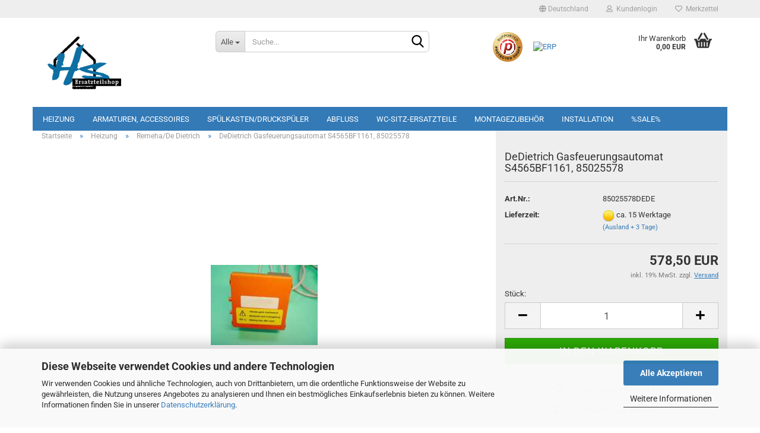

--- FILE ---
content_type: text/html; charset=utf-8
request_url: https://www.hs-ersatzteilshop.de/Heizung/Remeha-Ersatzteile/DeDietrich-Steuergeraet-S4565BF1161.html
body_size: 38987
content:





	<!DOCTYPE html>
	<html xmlns="http://www.w3.org/1999/xhtml" dir="ltr" lang="de">
		
			<head>
				
					
					<!--

					=========================================================
					Shopsoftware by Gambio GmbH (c) 2005-2023 [www.gambio.de]
					=========================================================

					Gambio GmbH offers you highly scalable E-Commerce-Solutions and Services.
					The Shopsoftware is redistributable under the GNU General Public License (Version 2) [http://www.gnu.org/licenses/gpl-2.0.html].
					based on: E-Commerce Engine Copyright (c) 2006 xt:Commerce, created by Mario Zanier & Guido Winger and licensed under GNU/GPL.
					Information and contribution at http://www.xt-commerce.com

					=========================================================
					Please visit our website: www.gambio.de
					=========================================================

					-->
				

                
            <!-- Google tag (gtag.js) -->
                            <script async
                    data-type="text/javascript"
                    data-src="https://www.googletagmanager.com/gtag/js?id=AW-978678716"
                    type="as-oil"
                    data-purposes="4"
                    data-managed="as-oil"></script>
                <script async
                data-type="text/javascript"
                type="as-oil"
                data-purposes="4"
                data-managed="as-oil">
            window.dataLayer = window.dataLayer || [];

            
            function gtag() {
                dataLayer.push(arguments);
            }
            
            gtag('js', new Date());

                                    gtag('config', 'AW-978678716');
            
                        
        </script>
    

                    
                

				
					<meta name="viewport" content="width=device-width, initial-scale=1, minimum-scale=1.0, maximum-scale=1.0, user-scalable=no" />
				

				
					<meta http-equiv="Content-Type" content="text/html; charset=utf-8" />
		<meta name="language" content="de" />
		<meta name='audience' content='Handwerker,Heimwerker,Hausverwalter,Erwachsene,Hausbesitzer,Hausmeister' />
		<meta name='copyright' content='HS Ersatzteilshop' />
		<meta name='google-site-verification' content='7_HwMqP9NGSMJ5Z6WRI-0bH9LaaeA0uFPagBrxffgaM' />
		<meta name='page-topic' content='Ersatzteile,heizung,armaturen,wc sitz,spülkasten' />
		<meta name='page-type' content='Onlineshop' />
		<meta name='Wir sind Ihr Partner für Ersatzteile und Zubehör in der Haustechnik.' content='content' />
		<meta name='Wir_sind_Ihr_Partner_für_Ersatzteile_und_Zubehör_in_der_Haustechnik_' content='content' />
		<meta name="keywords" content="Buderus Ersatzteile,wolf ersatzteile,junkers erstzteile,bosch ersatzteile,heizung,vaillant ersatzteile,giersch ersatzteile,grohe ersatzteile,hansgrohe ersatzteile,armaturen kartusche,dichtung,kwc ersatzteile,hansa ersatzteile,spülkasten ersatzteile,bodenablauf ersatzteile,viega ersatzteile,pressalit ersatzteile,haro ersatzteile,wc sitz Ersatzteile,spülkasten ersatzteile,brötje,dichtung,hebelmischer,elektrode,wärmetauscher,heizungspumpe,blanco ersatzteile,sitzpuffer wc," />
		<meta name="description" content="DeDietrich Gasfeuerungsautomat für DTG 220 Eco.NOx/II kaufen Sie günstig hier im HS Ersatzteilshop." />
		<title>DeDietrich Gasfeuerungsautomat S4565BF1161, 85025578 | HS Ersatzteilshop</title>
		<meta property="og:title" content="DeDietrich Gasfeuerungsautomat S4565BF1161, 85025578" />
		<meta property="og:site_name" content="HS Ersatzteilshop" />
		<meta property="og:locale" content="de_DE" />
		<meta property="og:type" content="product" />
		<meta property="og:description" content="DeDietrich Gasfeuerungsautomat für DTG 220 Eco.NOx/II kaufen Sie günstig hier im HS Ersatzteilshop." />
		<meta property="og:image" content="https://www.hs-ersatzteilshop.de/images/product_images/info_images/dedietrich_gasfeuerungsautomat_85025578.jpg" />

				

								
									

				
					<base href="https://www.hs-ersatzteilshop.de/" />
				

				
											
							<link rel="shortcut icon" href="https://www.hs-ersatzteilshop.de/images/logos/favicon.ico" type="image/x-icon" />
						
									

				
											
							<link rel="apple-touch-icon" href="https://www.hs-ersatzteilshop.de/images/logos/favicon.png" />
						
									

				
											
							<link id="main-css" type="text/css" rel="stylesheet" href="public/theme/styles/system/main.min.css?bust=1766549587" />
						
									

				
					<meta name="robots" content="index,follow" />
		<link rel="canonical" href="https://www.hs-ersatzteilshop.de/Heizung/Remeha-Ersatzteile/DeDietrich-Steuergeraet-S4565BF1161.html" />
		<meta property="og:url" content="https://www.hs-ersatzteilshop.de/Heizung/Remeha-Ersatzteile/DeDietrich-Steuergeraet-S4565BF1161.html">
		<script src="https://cdn.gambiohub.com/sdk/1.2.0/dist/bundle.js"></script><script>var payPalText = {"ecsNote":"Bitte w\u00e4hlen Sie ihre gew\u00fcnschte PayPal-Zahlungsweise.","paypalUnavailable":"PayPal steht f\u00fcr diese Transaktion im Moment nicht zur Verf\u00fcgung.","errorContinue":"weiter","continueToPayPal":"Weiter mit","errorCheckData":"Es ist ein Fehler aufgetreten. Bitte \u00fcberpr\u00fcfen Sie Ihre Eingaben."};var payPalButtonSettings = {"env":"live","commit":false,"style":{"label":"checkout","shape":"pill","color":"blue","layout":"vertical","tagline":false},"locale":"","fundingCardAllowed":true,"fundingELVAllowed":true,"fundingCreditAllowed":false,"createPaymentUrl":"https:\/\/www.hs-ersatzteilshop.de\/shop.php?do=PayPalHub\/CreatePayment&initiator=ecs","authorizedPaymentUrl":"https:\/\/www.hs-ersatzteilshop.de\/shop.php?do=PayPalHub\/AuthorizedPayment&initiator=ecs","checkoutUrl":"https:\/\/www.hs-ersatzteilshop.de\/shop.php?do=PayPalHub\/RedirectGuest","useVault":false,"jssrc":"https:\/\/www.paypal.com\/sdk\/js?client-id=AVEjCpwSc-e9jOY8dHKoTUckaKtPo0shiwe_T2rKtxp30K4TYGRopYjsUS6Qmkj6bILd7Nt72pbMWCXe&commit=false&intent=capture&components=buttons%2Cmarks%2Cmessages%2Cfunding-eligibility%2Cgooglepay%2Capplepay%2Ccard-fields&integration-date=2021-11-25&merchant-id=QS95VYTKXJY76&currency=EUR","partnerAttributionId":"GambioGmbH_Cart_Hub_PPXO","createOrderUrl":"https:\/\/www.hs-ersatzteilshop.de\/shop.php?do=PayPalHub\/CreateOrder&initiator=ecs","getOrderUrl":"https:\/\/www.hs-ersatzteilshop.de\/shop.php?do=PayPalHub\/GetOrder","approvedOrderUrl":"https:\/\/www.hs-ersatzteilshop.de\/shop.php?do=PayPalHub\/ApprovedOrder&initiator=ecs","paymentApproved":false,"developmentMode":false,"cartAmount":0};var jsShoppingCart = {"languageCode":"de","verifySca":"https:\/\/www.hs-ersatzteilshop.de\/shop.php?do=PayPalHub\/VerifySca","totalAmount":"0.00","currency":"EUR","env":"live","commit":false,"style":{"label":"checkout","shape":"pill","color":"blue","layout":"vertical","tagline":false},"locale":"","fundingCardAllowed":true,"fundingELVAllowed":true,"fundingCreditAllowed":false,"createPaymentUrl":"https:\/\/www.hs-ersatzteilshop.de\/shop.php?do=PayPalHub\/CreatePayment&initiator=ecs","authorizedPaymentUrl":"https:\/\/www.hs-ersatzteilshop.de\/shop.php?do=PayPalHub\/AuthorizedPayment&initiator=ecs","checkoutUrl":"https:\/\/www.hs-ersatzteilshop.de\/shop.php?do=PayPalHub\/RedirectGuest","useVault":false,"jssrc":"https:\/\/www.paypal.com\/sdk\/js?client-id=AVEjCpwSc-e9jOY8dHKoTUckaKtPo0shiwe_T2rKtxp30K4TYGRopYjsUS6Qmkj6bILd7Nt72pbMWCXe&commit=false&intent=capture&components=buttons%2Cmarks%2Cmessages%2Cfunding-eligibility%2Cgooglepay%2Capplepay%2Ccard-fields&integration-date=2021-11-25&merchant-id=QS95VYTKXJY76&currency=EUR","partnerAttributionId":"GambioGmbH_Cart_Hub_PPXO","createOrderUrl":"https:\/\/www.hs-ersatzteilshop.de\/shop.php?do=PayPalHub\/CreateOrder&initiator=ecs","getOrderUrl":"https:\/\/www.hs-ersatzteilshop.de\/shop.php?do=PayPalHub\/GetOrder","approvedOrderUrl":"https:\/\/www.hs-ersatzteilshop.de\/shop.php?do=PayPalHub\/ApprovedOrder&initiator=ecs","paymentApproved":false,"developmentMode":false,"cartAmount":0};var payPalBannerSettings = {"useVault":false,"jssrc":"https:\/\/www.paypal.com\/sdk\/js?client-id=AVEjCpwSc-e9jOY8dHKoTUckaKtPo0shiwe_T2rKtxp30K4TYGRopYjsUS6Qmkj6bILd7Nt72pbMWCXe&commit=false&intent=capture&components=buttons%2Cmarks%2Cmessages%2Cfunding-eligibility%2Cgooglepay%2Capplepay%2Ccard-fields&integration-date=2021-11-25&merchant-id=QS95VYTKXJY76&currency=EUR","partnerAttributionId":"GambioGmbH_Cart_Hub_PPXO","positions":{"cartBottom":{"placement":"cart","style":{"layout":"flex","logo":{"type":"primary"},"text":{"color":"black"},"color":"blue","ratio":"1x1"}},"product":{"placement":"product","style":{"layout":"flex","logo":{"type":"primary"},"text":{"color":"black"},"color":"blue","ratio":"1x1"}}},"currency":"EUR","cartAmount":0,"productsPrice":578.5};</script><script id="paypalconsent" type="application/json">{"purpose_id":null}</script><script src="GXModules/Gambio/Hub/Shop/Javascript/PayPalLoader-bust_1762353174.js" async></script><link rel="stylesheet" href="https://cdn.gambiohub.com/sdk/1.2.0/dist/css/gambio_hub.css">
				

				
									

				
									

			</head>
		
		
			<body class="page-product-info"
				  data-gambio-namespace="https://www.hs-ersatzteilshop.de/public/theme/javascripts/system"
				  data-jse-namespace="https://www.hs-ersatzteilshop.de/JSEngine/build"
				  data-gambio-controller="initialize"
				  data-gambio-widget="input_number responsive_image_loader transitions header image_maps modal history dropdown core_workarounds anchor"
				  data-input_number-separator=","
					>

				
					
				

				
									

				
									
		




	



	
		<div id="outer-wrapper" >
			
				<header id="header" class="navbar">
					
	





	<div id="topbar-container">
						
		
					

		
			<div class="navbar-topbar">
				
					<nav data-gambio-widget="menu link_crypter" data-menu-switch-element-position="false" data-menu-events='{"desktop": ["click"], "mobile": ["click"]}' data-menu-ignore-class="dropdown-menu">
						<ul class="nav navbar-nav navbar-right" data-menu-replace="partial">

                            <li class="navbar-topbar-item">
                                <ul id="secondaryNavigation" class="nav navbar-nav ignore-menu">
                                                                    </ul>

                                <script id="secondaryNavigation-menu-template" type="text/mustache">
                                    
                                        <ul id="secondaryNavigation" class="nav navbar-nav">
                                            <li v-for="(item, index) in items" class="navbar-topbar-item hidden-xs content-manager-item">
                                                <a href="javascript:;" :title="item.title" @click="goTo(item.content)">
                                                    <span class="fa fa-arrow-circle-right visble-xs-block"></span>
                                                    {{item.title}}
                                                </a>
                                            </li>
                                        </ul>
                                    
                                </script>
                            </li>

							
															

							
															

							
															

							
															

							
															

															<li class="dropdown navbar-topbar-item first">

									
																					
												<a href="#" class="dropdown-toggle" data-toggle-hover="dropdown">
													
														<span class="hidden-xs">
															
																																	
																		<span class="fa fa-globe"></span>
																	
																															

															Deutschland
														</span>
													
													
														<span class="visible-xs-block">
															&nbsp;Lieferland
														</span>
													
												</a>
											
																			

									<ul class="level_2 dropdown-menu ignore-menu arrow-top">
										<li class="arrow"></li>
										<li>
											
												<form action="/Heizung/Remeha-Ersatzteile/DeDietrich-Steuergeraet-S4565BF1161.html" method="POST" class="form-horizontal">

													
																											

													
																											

													
																													
																<div class="form-group">
																	<label for="countries-select">Lieferland</label>
																	
	<select name="switch_country" class="form-control" id="countries-select">
					
				<option value="AU" >Australien</option>
			
					
				<option value="BE" >Belgien</option>
			
					
				<option value="DE" selected>Deutschland</option>
			
					
				<option value="DK" >Dänemark</option>
			
					
				<option value="FI" >Finnland</option>
			
					
				<option value="FR" >Frankreich</option>
			
					
				<option value="IE" >Irland</option>
			
					
				<option value="IT" >Italien</option>
			
					
				<option value="HR" >Kroatien</option>
			
					
				<option value="LT" >Litauen</option>
			
					
				<option value="LU" >Luxemburg</option>
			
					
				<option value="NL" >Niederlande</option>
			
					
				<option value="NO" >Norwegen</option>
			
					
				<option value="AT" >Österreich</option>
			
					
				<option value="PL" >Polen</option>
			
					
				<option value="PT" >Portugal</option>
			
					
				<option value="SE" >Schweden</option>
			
					
				<option value="SK" >Slowakei (Slowakische Republik)</option>
			
					
				<option value="SI" >Slowenien</option>
			
					
				<option value="ES" >Spanien</option>
			
					
				<option value="CZ" >Tschechische Republik</option>
			
					
				<option value="HU" >Ungarn</option>
			
			</select>

																</div>
															
																											

													
														<div class="dropdown-footer row">
															<input type="submit" class="btn btn-primary btn-block" value="Speichern" title="Speichern" />
														</div>
													

													

												</form>
											
										</li>
									</ul>
								</li>
							
							
																	
										<li class="dropdown navbar-topbar-item">
											<a title="Anmeldung" href="/Heizung/Remeha-Ersatzteile/DeDietrich-Steuergeraet-S4565BF1161.html#" class="dropdown-toggle" data-toggle-hover="dropdown">
												
																											
															<span class="fa fa-user-o"></span>
														
																									

												&nbsp;Kundenlogin
											</a>
											




	<ul class="dropdown-menu dropdown-menu-login arrow-top">
		
			<li class="arrow"></li>
		
		
		
			<li class="dropdown-header hidden-xs">Kundenlogin</li>
		
		
		
			<li>
				<form action="https://www.hs-ersatzteilshop.de/login.php?action=process" method="post" class="form-horizontal">
					<input type="hidden" name="return_url" value="https://www.hs-ersatzteilshop.de/Heizung/Remeha-Ersatzteile/DeDietrich-Steuergeraet-S4565BF1161.html">
					<input type="hidden" name="return_url_hash" value="7af7ea0893e204f9b2d5c4e4b790f5dca490c53934a2977c1560f38ef4f0a93d">
					
						<div class="form-group">
							<input autocomplete="username" type="email" id="box-login-dropdown-login-username" class="form-control" placeholder="E-Mail" name="email_address" />
						</div>
					
					
                        <div class="form-group password-form-field" data-gambio-widget="show_password">
                            <input autocomplete="current-password" type="password" id="box-login-dropdown-login-password" class="form-control" placeholder="Passwort" name="password" />
                            <button class="btn show-password hidden" type="button">
                                <i class="fa fa-eye" aria-hidden="true"></i>
                            </button>
                        </div>
					
					
						<div class="dropdown-footer row">
							
	
								
									<input type="submit" class="btn btn-primary btn-block" value="Anmelden" />
								
								<ul>
									
										<li>
											<a title="Konto erstellen" href="https://www.hs-ersatzteilshop.de/shop.php?do=CreateRegistree">
												Konto erstellen
											</a>
										</li>
									
									
										<li>
											<a title="Passwort vergessen?" href="https://www.hs-ersatzteilshop.de/password_double_opt.php">
												Passwort vergessen?
											</a>
										</li>
									
								</ul>
							
	

	
						</div>
					
				</form>
			</li>
		
	</ul>


										</li>
									
															

							
																	
										<li class="navbar-topbar-item">
											<a href="https://www.hs-ersatzteilshop.de/wish_list.php" title="Merkzettel anzeigen">
												
																											
															<span class="fa fa-heart-o"></span>
														
																									

												&nbsp;Merkzettel
											</a>
										</li>
									
															

							
						</ul>
					</nav>
				
			</div>
		
	</div>




	<div class="inside">

		<div class="row">

		
												
			<div class="navbar-header" data-gambio-widget="mobile_menu">
									
							
		<div id="navbar-brand" class="navbar-brand">
			<a href="https://www.hs-ersatzteilshop.de/" title="HS Ersatzteilshop">
				<img id="main-header-logo" class="img-responsive" src="https://www.hs-ersatzteilshop.de/images/logos/logo_erstatzteilshop_hp_mail.png" alt="HS Ersatzteilshop-Logo">
			</a>
		</div>
	
					
								
					
	
	
			
	
		<button type="button" class="navbar-toggle" data-mobile_menu-target="#categories .navbar-collapse"
		        data-mobile_menu-body-class="categories-open" data-mobile_menu-toggle-content-visibility>
			<img src="public/theme/images/svgs/bars.svg" class="gx-menu svg--inject" alt="">
		</button>
	
	
	
		<button type="button" class="navbar-toggle cart-icon" data-mobile_menu-location="shopping_cart.php">
			<img src="public/theme/images/svgs/basket.svg" class="gx-cart-basket svg--inject" alt="">
			<span class="cart-products-count hidden">
				0
			</span>
		</button>
	
	
			
			<button type="button" class="navbar-toggle" data-mobile_menu-target=".navbar-search" data-mobile_menu-body-class="search-open"
					data-mobile_menu-toggle-content-visibility>
				<img src="public/theme/images/svgs/search.svg" class="gx-search svg--inject" alt="">
			</button>
		
	
				
			</div>
		

		
							






	<div class="navbar-search collapse">
		
		
						<p class="navbar-search-header dropdown-header">Suche</p>
		
		
		
			<form action="advanced_search_result.php" method="get" data-gambio-widget="live_search">
		
				<div class="navbar-search-input-group input-group">
					<div class="navbar-search-input-group-btn input-group-btn custom-dropdown" data-dropdown-trigger-change="false" data-dropdown-trigger-no-change="false">
						
						
							<button type="button" class="btn btn-default dropdown-toggle" data-toggle="dropdown" aria-haspopup="true" aria-expanded="false">
								<span class="dropdown-name">Alle</span> <span class="caret"></span>
							</button>
						
						
						
															
									<ul class="dropdown-menu">
																				
												<li><a href="#" data-rel="0">Alle</a></li>
											
																							
													<li><a href="#" data-rel="2">Heizung</a></li>
												
																							
													<li><a href="#" data-rel="13">Armaturen, Accessoires</a></li>
												
																							
													<li><a href="#" data-rel="14">Spülkasten/Druckspüler</a></li>
												
																							
													<li><a href="#" data-rel="25">Abfluß</a></li>
												
																							
													<li><a href="#" data-rel="115">WC-Sitz-Ersatzteile</a></li>
												
																							
													<li><a href="#" data-rel="153">Montagezubehör</a></li>
												
																							
													<li><a href="#" data-rel="186">Installation</a></li>
												
																							
													<li><a href="#" data-rel="70">%SALE%</a></li>
												
																														</ul>
								
													
						
						
															
									<select name="categories_id">
										<option value="0">Alle</option>
																																	
													<option value="2">Heizung</option>
												
																							
													<option value="13">Armaturen, Accessoires</option>
												
																							
													<option value="14">Spülkasten/Druckspüler</option>
												
																							
													<option value="25">Abfluß</option>
												
																							
													<option value="115">WC-Sitz-Ersatzteile</option>
												
																							
													<option value="153">Montagezubehör</option>
												
																							
													<option value="186">Installation</option>
												
																							
													<option value="70">%SALE%</option>
												
																														</select>
								
													
						
					</div>

					
					<button type="submit" class="form-control-feedback">
						<img src="public/theme/images/svgs/search.svg" class="gx-search-input svg--inject" alt="">
					</button>
					

					<input type="text" name="keywords" placeholder="Suche..." class="form-control search-input" autocomplete="off" />

				</div>
		
				
									<input type="hidden" value="1" name="inc_subcat" />
								
				
					<div class="navbar-search-footer visible-xs-block">
						
							<button class="btn btn-primary btn-block" type="submit">
								Suche...
							</button>
						
						
							<a href="advanced_search.php" class="btn btn-default btn-block" title="Erweiterte Suche">
								Erweiterte Suche
							</a>
						
					</div>
				
				
				<div class="search-result-container"></div>
		
			</form>
		
	</div>


					

		
							
					
	<div class="custom-container">
		
			<div class="inside">
				
											
							<p>
	<br />
	<a href="https://www.protectedshops.de/logo?shopid=2e1ad7916579efa20befdcc0aa18e19d"><img alt="" height="56" src="images/protected_shop_logo.png" width="56" /></a>&nbsp; &nbsp;&nbsp;&nbsp; <a href="images/content/Hinweis_auf_Beteiligung_Austria.pdf"><img alt="ERP" border="0" src="https://easyshop.erp-recycling.at/general/assets/images/landbell-logos/erplogo.svg" title="ERP" /></a>
</p>

						
									
			</div>
		
	</div>
				
					

		
    		<!-- layout_header honeygrid -->
							
					


	<nav id="cart-container" class="navbar-cart" data-gambio-widget="menu cart_dropdown" data-menu-switch-element-position="false">
		
			<ul class="cart-container-inner">
				
					<li>
						<a href="https://www.hs-ersatzteilshop.de/shopping_cart.php" class="dropdown-toggle">
							
								<img src="public/theme/images/svgs/basket.svg" alt="" class="gx-cart-basket svg--inject">
								<span class="cart">
									Ihr Warenkorb<br />
									<span class="products">
										0,00 EUR
									</span>
								</span>
							
							
																	<span class="cart-products-count hidden">
										
									</span>
															
						</a>

						
							



	<ul class="dropdown-menu arrow-top cart-dropdown cart-empty">
		
			<li class="arrow"></li>
		
	
		
					
	
		
            <script>
            function ga4ViewCart() {
                console.log('GA4 is disabled');
            }
        </script>
    
			<li class="cart-dropdown-inside">
		
				
									
				
									
						<div class="cart-empty">
							Sie haben noch keine Artikel in Ihrem Warenkorb.
						</div>
					
								
			</li>
		
	</ul>
						
					</li>
				
			</ul>
		
	</nav>

				
					

		</div>

	</div>









	<noscript>
		<div class="alert alert-danger noscript-notice">
			JavaScript ist in Ihrem Browser deaktiviert. Aktivieren Sie JavaScript, um alle Funktionen des Shops nutzen und alle Inhalte sehen zu können.
		</div>
	</noscript>



			
						


	<div id="categories">
		<div class="navbar-collapse collapse">
			
				<nav class="navbar-default navbar-categories" data-gambio-widget="menu">
					
						<ul class="level-1 nav navbar-nav">
                             
															
									<li class="dropdown level-1-child" data-id="2">
										
											<a class="dropdown-toggle" href="https://www.hs-ersatzteilshop.de/Heizung/" title="Heizung">
												
													Heizung
												
																							</a>
										
										
										
																							
													<ul data-level="2" class="level-2 dropdown-menu dropdown-menu-child">
														
															<li class="enter-category hidden-sm hidden-md hidden-lg show-more">
																
																	<a class="dropdown-toggle" href="https://www.hs-ersatzteilshop.de/Heizung/" title="Heizung">
																		
																			Heizung anzeigen
																		
																	</a>
																
															</li>
														
														
																																																																																																																																																																																																																																																																																																																																																																																																																																																																																																																																																																																																																																																																																																																																																																											
																													
																															
																	<li class="level-2-child">
																		<a href="https://www.hs-ersatzteilshop.de/Heizung/Viessmann-viessmann-ersatzteile-viessmann-zubehoer/" title="Viessmann">
																			Viessmann
																		</a>
																																			</li>
																
																															
																	<li class="level-2-child">
																		<a href="https://www.hs-ersatzteilshop.de/broetje-erstzteile/" title="Brötje">
																			Brötje
																		</a>
																																			</li>
																
																															
																	<li class="level-2-child">
																		<a href="https://www.hs-ersatzteilshop.de/Heizung/Buderus-Ersatzteile/" title="Buderus">
																			Buderus
																		</a>
																																			</li>
																
																															
																	<li class="level-2-child">
																		<a href="https://www.hs-ersatzteilshop.de/Heizung/Vaillant-Ersatzteile/" title="Vaillant">
																			Vaillant
																		</a>
																																			</li>
																
																															
																	<li class="level-2-child">
																		<a href="https://www.hs-ersatzteilshop.de/Heizung/Junkers-Ersatzteile/" title="Junkers / Bosch">
																			Junkers / Bosch
																		</a>
																																			</li>
																
																															
																	<li class="level-2-child active">
																		<a href="https://www.hs-ersatzteilshop.de/remeha-ersatzteile-de-dietrich/" title="Remeha/De Dietrich">
																			Remeha/De Dietrich
																		</a>
																																			</li>
																
																															
																	<li class="level-2-child">
																		<a href="https://www.hs-ersatzteilshop.de/giersch-enertech-ersatzteile/" title="Giersch/Enertech">
																			Giersch/Enertech
																		</a>
																																			</li>
																
																															
																	<li class="level-2-child">
																		<a href="https://www.hs-ersatzteilshop.de/Heizung/Wolf-Ersatzteil/" title="Wolf Heiztechnik">
																			Wolf Heiztechnik
																		</a>
																																			</li>
																
																															
																	<li class="level-2-child">
																		<a href="https://www.hs-ersatzteilshop.de/Heizung/pumpen/" title="Pumpen">
																			Pumpen
																		</a>
																																			</li>
																
																															
																	<li class="level-2-child">
																		<a href="https://www.hs-ersatzteilshop.de/Heizung/heizungstechnik/" title="Heizungstechnik">
																			Heizungstechnik
																		</a>
																																			</li>
																
																															
																	<li class="dropdown level-2-child">
																		<a href="https://www.hs-ersatzteilshop.de/Heizung/feuerungstechnik/" title="Feuerungstechnik">
																			Feuerungstechnik
																		</a>
																																					<ul  data-level="3" class="level-3 dropdown-menu dropdown-menu-child">
																				<li class="enter-category">
																					<a href="https://www.hs-ersatzteilshop.de/Heizung/feuerungstechnik/" title="Feuerungstechnik" class="dropdown-toggle">
																						Feuerungstechnik anzeigen
																					</a>
																				</li>
																																									
																						<li class="level-3-child">
																							<a href="https://www.hs-ersatzteilshop.de/Heizung/feuerungstechnik/oelbrenner/" title="Ölbrenner">
																								Ölbrenner
																							</a>
																						</li>
																					
																																									
																						<li class="level-3-child">
																							<a href="https://www.hs-ersatzteilshop.de/Heizung/feuerungstechnik/Feuerungsautomaten-Oel-Gas/" title="Feuerungsautomaten">
																								Feuerungsautomaten
																							</a>
																						</li>
																					
																																									
																						<li class="level-3-child">
																							<a href="https://www.hs-ersatzteilshop.de/Heizung/feuerungstechnik/Oelduese/" title="Öldüsen">
																								Öldüsen
																							</a>
																						</li>
																					
																																									
																						<li class="level-3-child">
																							<a href="https://www.hs-ersatzteilshop.de/Heizung/feuerungstechnik/Oelfilter-Zubehoer/" title="Ölfilter+Zubehör">
																								Ölfilter+Zubehör
																							</a>
																						</li>
																					
																																							</ul>
																																			</li>
																
																															
																	<li class="level-2-child">
																		<a href="https://www.hs-ersatzteilshop.de/Heizung/Speicher/" title="Speicher">
																			Speicher
																		</a>
																																			</li>
																
																													
																												
														
															<li class="enter-category hidden-more hidden-xs">
																<a class="dropdown-toggle col-xs-6"
																   href="https://www.hs-ersatzteilshop.de/Heizung/"
																   title="Heizung">Heizung anzeigen</a>
							
																<span class="close-menu-container col-xs-6">
																	<span class="close-flyout">
																		<i class="fa fa-close"></i>
																	</span>
																</span>
															</li>
														
													
													</ul>
												
																					
										
									</li>
								
															
									<li class="dropdown level-1-child" data-id="13">
										
											<a class="dropdown-toggle" href="https://www.hs-ersatzteilshop.de/armaturen/" title="Armaturen, Accessoires">
												
													Armaturen, Accessoires
												
																							</a>
										
										
										
																							
													<ul data-level="2" class="level-2 dropdown-menu dropdown-menu-child">
														
															<li class="enter-category hidden-sm hidden-md hidden-lg show-more">
																
																	<a class="dropdown-toggle" href="https://www.hs-ersatzteilshop.de/armaturen/" title="Armaturen, Accessoires">
																		
																			Armaturen, Accessoires anzeigen
																		
																	</a>
																
															</li>
														
														
																																																																																																																																																																																																																																																																																																																																							
																													
																															
																	<li class="dropdown level-2-child">
																		<a href="https://www.hs-ersatzteilshop.de/armaturen/hersteller/" title="Armaturen nach Hersteller">
																			Armaturen nach Hersteller
																		</a>
																																					<ul  data-level="3" class="level-3 dropdown-menu dropdown-menu-child">
																				<li class="enter-category">
																					<a href="https://www.hs-ersatzteilshop.de/armaturen/hersteller/" title="Armaturen nach Hersteller" class="dropdown-toggle">
																						Armaturen nach Hersteller anzeigen
																					</a>
																				</li>
																																									
																						<li class="level-3-child">
																							<a href="https://www.hs-ersatzteilshop.de/armaturen/hersteller/grohe/" title="Grohe">
																								Grohe
																							</a>
																						</li>
																					
																																									
																						<li class="level-3-child">
																							<a href="https://www.hs-ersatzteilshop.de/armaturen/hersteller/hansgrohe/" title="Hansgrohe">
																								Hansgrohe
																							</a>
																						</li>
																					
																																									
																						<li class="level-3-child">
																							<a href="https://www.hs-ersatzteilshop.de/armaturen/hersteller/Geberit/" title="Geberit Ersatzteile">
																								Geberit Ersatzteile
																							</a>
																						</li>
																					
																																									
																						<li class="level-3-child">
																							<a href="https://www.hs-ersatzteilshop.de/armaturen/hersteller/hansa/" title="Hansa">
																								Hansa
																							</a>
																						</li>
																					
																																									
																						<li class="level-3-child">
																							<a href="https://www.hs-ersatzteilshop.de/armaturen/hersteller/idealstandard-jado/" title="Ideal Standard / JADO (Wico)">
																								Ideal Standard / JADO (Wico)
																							</a>
																						</li>
																					
																																									
																						<li class="level-3-child">
																							<a href="https://www.hs-ersatzteilshop.de/armaturen/hersteller/kwc/" title="KWC">
																								KWC
																							</a>
																						</li>
																					
																																									
																						<li class="level-3-child">
																							<a href="https://www.hs-ersatzteilshop.de/armaturen/hersteller/kludi/" title="Kludi">
																								Kludi
																							</a>
																						</li>
																					
																																									
																						<li class="level-3-child">
																							<a href="https://www.hs-ersatzteilshop.de/armaturen/hersteller/steinberg/" title="Steinberg">
																								Steinberg
																							</a>
																						</li>
																					
																																									
																						<li class="level-3-child">
																							<a href="https://www.hs-ersatzteilshop.de/armaturen/hersteller/sam/" title="SAM">
																								SAM
																							</a>
																						</li>
																					
																																									
																						<li class="level-3-child">
																							<a href="https://www.hs-ersatzteilshop.de/diana-ersatzteile/" title="Diana">
																								Diana
																							</a>
																						</li>
																					
																																									
																						<li class="level-3-child">
																							<a href="https://www.hs-ersatzteilshop.de/armaturen/hersteller/kaja/" title="Kaja">
																								Kaja
																							</a>
																						</li>
																					
																																									
																						<li class="level-3-child">
																							<a href="https://www.hs-ersatzteilshop.de/armaturen/hersteller/damixa/" title="Damixa">
																								Damixa
																							</a>
																						</li>
																					
																																									
																						<li class="level-3-child">
																							<a href="https://www.hs-ersatzteilshop.de/armaturen/hersteller/eichelberg/" title="Eichelberg">
																								Eichelberg
																							</a>
																						</li>
																					
																																									
																						<li class="level-3-child">
																							<a href="https://www.hs-ersatzteilshop.de/armaturen/hersteller/blanco/" title="Blanco">
																								Blanco
																							</a>
																						</li>
																					
																																							</ul>
																																			</li>
																
																															
																	<li class="level-2-child">
																		<a href="https://www.hs-ersatzteilshop.de/absperrarmaturen/" title="Absperrarmaturen">
																			Absperrarmaturen
																		</a>
																																			</li>
																
																															
																	<li class="level-2-child">
																		<a href="https://www.hs-ersatzteilshop.de/armaturen/Sanitaerarmaturen/" title="Zulauf-/Auslaufarmaturen">
																			Zulauf-/Auslaufarmaturen
																		</a>
																																			</li>
																
																															
																	<li class="level-2-child">
																		<a href="https://www.hs-ersatzteilshop.de/armaturen/Allgemein/" title="Universalartikel">
																			Universalartikel
																		</a>
																																			</li>
																
																															
																	<li class="level-2-child">
																		<a href="https://www.hs-ersatzteilshop.de/armaturen/Accessoires/" title="Accessoires">
																			Accessoires
																		</a>
																																			</li>
																
																													
																												
														
															<li class="enter-category hidden-more hidden-xs">
																<a class="dropdown-toggle col-xs-6"
																   href="https://www.hs-ersatzteilshop.de/armaturen/"
																   title="Armaturen, Accessoires">Armaturen, Accessoires anzeigen</a>
							
																<span class="close-menu-container col-xs-6">
																	<span class="close-flyout">
																		<i class="fa fa-close"></i>
																	</span>
																</span>
															</li>
														
													
													</ul>
												
																					
										
									</li>
								
															
									<li class="dropdown level-1-child" data-id="14">
										
											<a class="dropdown-toggle" href="https://www.hs-ersatzteilshop.de/Spuelkasten-Druckspueler/" title="Spülkasten/Druckspüler">
												
													Spülkasten/Druckspüler
												
																							</a>
										
										
										
																							
													<ul data-level="2" class="level-2 dropdown-menu dropdown-menu-child">
														
															<li class="enter-category hidden-sm hidden-md hidden-lg show-more">
																
																	<a class="dropdown-toggle" href="https://www.hs-ersatzteilshop.de/Spuelkasten-Druckspueler/" title="Spülkasten/Druckspüler">
																		
																			Spülkasten/Druckspüler anzeigen
																		
																	</a>
																
															</li>
														
														
																																																																																																																																																																																																																																																																											
																													
																															
																	<li class="dropdown level-2-child">
																		<a href="https://www.hs-ersatzteilshop.de/Spuelkasten-Druckspueler/Aufputzspuelkasten/" title="Aufputz">
																			Aufputz
																		</a>
																																					<ul  data-level="3" class="level-3 dropdown-menu dropdown-menu-child">
																				<li class="enter-category">
																					<a href="https://www.hs-ersatzteilshop.de/Spuelkasten-Druckspueler/Aufputzspuelkasten/" title="Aufputz" class="dropdown-toggle">
																						Aufputz anzeigen
																					</a>
																				</li>
																																									
																						<li class="level-3-child">
																							<a href="https://www.hs-ersatzteilshop.de/Spuelkasten-Druckspueler/Aufputzspuelkasten/Spuelkasten/" title="Spülkasten">
																								Spülkasten
																							</a>
																						</li>
																					
																																									
																						<li class="level-3-child">
																							<a href="https://www.hs-ersatzteilshop.de/Spuelkasten-Druckspueler/Aufputzspuelkasten/Druckspueler/" title="Druckspüler">
																								Druckspüler
																							</a>
																						</li>
																					
																																							</ul>
																																			</li>
																
																															
																	<li class="dropdown level-2-child">
																		<a href="https://www.hs-ersatzteilshop.de/Spuelkasten-Druckspueler/Unterputzspuelkasten/" title="Unterputz">
																			Unterputz
																		</a>
																																					<ul  data-level="3" class="level-3 dropdown-menu dropdown-menu-child">
																				<li class="enter-category">
																					<a href="https://www.hs-ersatzteilshop.de/Spuelkasten-Druckspueler/Unterputzspuelkasten/" title="Unterputz" class="dropdown-toggle">
																						Unterputz anzeigen
																					</a>
																				</li>
																																									
																						<li class="level-3-child">
																							<a href="https://www.hs-ersatzteilshop.de/Spuelkasten-Druckspueler/Unterputzspuelkasten/Grohe-Ersatzteil/" title="Grohe / DAL">
																								Grohe / DAL
																							</a>
																						</li>
																					
																																									
																						<li class="level-3-child">
																							<a href="https://www.hs-ersatzteilshop.de/Spuelkasten-Druckspueler/Unterputzspuelkasten/Spuelkasten-Viega-Ersatzteil/" title="Viega">
																								Viega
																							</a>
																						</li>
																					
																																							</ul>
																																			</li>
																
																															
																	<li class="dropdown level-2-child">
																		<a href="https://www.hs-ersatzteilshop.de/Spuelkasten-Druckspueler/Keramikspuelkasten/" title="Keramik">
																			Keramik
																		</a>
																																					<ul  data-level="3" class="level-3 dropdown-menu dropdown-menu-child">
																				<li class="enter-category">
																					<a href="https://www.hs-ersatzteilshop.de/Spuelkasten-Druckspueler/Keramikspuelkasten/" title="Keramik" class="dropdown-toggle">
																						Keramik anzeigen
																					</a>
																				</li>
																																									
																						<li class="level-3-child">
																							<a href="https://www.hs-ersatzteilshop.de/Spuelkasten-Druckspueler/Keramikspuelkasten/V-B-Ersatzteil-Spuelkasten/" title="Villeroy & Boch">
																								Villeroy & Boch
																							</a>
																						</li>
																					
																																									
																						<li class="level-3-child">
																							<a href="https://www.hs-ersatzteilshop.de/Spuelkasten-Druckspueler/Keramikspuelkasten/IS-Ersatzteil-Spuelkasten/" title="Ideal Standard">
																								Ideal Standard
																							</a>
																						</li>
																					
																																							</ul>
																																			</li>
																
																															
																	<li class="level-2-child">
																		<a href="https://www.hs-ersatzteilshop.de/Spuelkasten-Druckspueler/Urinalspueler/" title="Urinal">
																			Urinal
																		</a>
																																			</li>
																
																													
																												
														
															<li class="enter-category hidden-more hidden-xs">
																<a class="dropdown-toggle col-xs-6"
																   href="https://www.hs-ersatzteilshop.de/Spuelkasten-Druckspueler/"
																   title="Spülkasten/Druckspüler">Spülkasten/Druckspüler anzeigen</a>
							
																<span class="close-menu-container col-xs-6">
																	<span class="close-flyout">
																		<i class="fa fa-close"></i>
																	</span>
																</span>
															</li>
														
													
													</ul>
												
																					
										
									</li>
								
															
									<li class="dropdown level-1-child" data-id="25">
										
											<a class="dropdown-toggle" href="https://www.hs-ersatzteilshop.de/Ablaeufe-Sifon-Ablaufrost-Bodenablauf/" title="Abfluß">
												
													Abfluß
												
																							</a>
										
										
										
																							
													<ul data-level="2" class="level-2 dropdown-menu dropdown-menu-child">
														
															<li class="enter-category hidden-sm hidden-md hidden-lg show-more">
																
																	<a class="dropdown-toggle" href="https://www.hs-ersatzteilshop.de/Ablaeufe-Sifon-Ablaufrost-Bodenablauf/" title="Abfluß">
																		
																			Abfluß anzeigen
																		
																	</a>
																
															</li>
														
														
																																																																																																																																																			
																													
																															
																	<li class="dropdown level-2-child">
																		<a href="https://www.hs-ersatzteilshop.de/Ablaeufe-Sifon-Ablaufrost-Bodenablauf/Ablaeufe-und-Zubehoer/" title="Abläufe und Zubehör">
																			Abläufe und Zubehör
																		</a>
																																					<ul  data-level="3" class="level-3 dropdown-menu dropdown-menu-child">
																				<li class="enter-category">
																					<a href="https://www.hs-ersatzteilshop.de/Ablaeufe-Sifon-Ablaufrost-Bodenablauf/Ablaeufe-und-Zubehoer/" title="Abläufe und Zubehör" class="dropdown-toggle">
																						Abläufe und Zubehör anzeigen
																					</a>
																				</li>
																																									
																						<li class="level-3-child">
																							<a href="https://www.hs-ersatzteilshop.de/Ablaeufe-Sifon-Ablaufrost-Bodenablauf/Ablaeufe-und-Zubehoer/Waschbecken/" title="Waschbecken">
																								Waschbecken
																							</a>
																						</li>
																					
																																									
																						<li class="level-3-child">
																							<a href="https://www.hs-ersatzteilshop.de/Ablaeufe-Sifon-Ablaufrost-Bodenablauf/Ablaeufe-und-Zubehoer/bidet/" title="Bidet / Sitzwaschbecken">
																								Bidet / Sitzwaschbecken
																							</a>
																						</li>
																					
																																									
																						<li class="level-3-child">
																							<a href="https://www.hs-ersatzteilshop.de/Ablaeufe-Sifon-Ablaufrost-Bodenablauf/Ablaeufe-und-Zubehoer/category-177/" title="WC">
																								WC
																							</a>
																						</li>
																					
																																									
																						<li class="level-3-child">
																							<a href="https://www.hs-ersatzteilshop.de/Ablaeufe-Sifon-Ablaufrost-Bodenablauf/Ablaeufe-und-Zubehoer/spiphon-geraete-waschmaschine-spuelmaschine/" title="Gerätesifon">
																								Gerätesifon
																							</a>
																						</li>
																					
																																							</ul>
																																			</li>
																
																															
																	<li class="dropdown level-2-child">
																		<a href="https://www.hs-ersatzteilshop.de/Ablaeufe-Sifon-Ablaufrost-Bodenablauf/Ersatzteile-Ablauftechnik/" title="Ersatzteile Ablauftechnik">
																			Ersatzteile Ablauftechnik
																		</a>
																																					<ul  data-level="3" class="level-3 dropdown-menu dropdown-menu-child">
																				<li class="enter-category">
																					<a href="https://www.hs-ersatzteilshop.de/Ablaeufe-Sifon-Ablaufrost-Bodenablauf/Ersatzteile-Ablauftechnik/" title="Ersatzteile Ablauftechnik" class="dropdown-toggle">
																						Ersatzteile Ablauftechnik anzeigen
																					</a>
																				</li>
																																									
																						<li class="level-3-child">
																							<a href="https://www.hs-ersatzteilshop.de/Ablaeufe-Sifon-Ablaufrost-Bodenablauf/Ersatzteile-Ablauftechnik/Bade--Duschwannenablaeufe/" title="Bade-/Duschwannenabläufe">
																								Bade-/Duschwannenabläufe
																							</a>
																						</li>
																					
																																									
																						<li class="level-3-child">
																							<a href="https://www.hs-ersatzteilshop.de/Ablaeufe-Sifon-Ablaufrost-Bodenablauf/Ersatzteile-Ablauftechnik/Waschbecken-Bidet/" title="Waschbecken/Bidet">
																								Waschbecken/Bidet
																							</a>
																						</li>
																					
																																									
																						<li class="level-3-child">
																							<a href="https://www.hs-ersatzteilshop.de/Ablaeufe-Sifon-Ablaufrost-Bodenablauf/Ersatzteile-Ablauftechnik/PVC-Sifon/" title="PVC-Sifon / Küchenabläufe">
																								PVC-Sifon / Küchenabläufe
																							</a>
																						</li>
																					
																																									
																						<li class="level-3-child">
																							<a href="https://www.hs-ersatzteilshop.de/Ablaeufe-Sifon-Ablaufrost-Bodenablauf/Ersatzteile-Ablauftechnik/Bodenablauf/" title="Bodenablauf / Duschrinne">
																								Bodenablauf / Duschrinne
																							</a>
																						</li>
																					
																																									
																						<li class="level-3-child">
																							<a href="https://www.hs-ersatzteilshop.de/Ablaeufe-Sifon-Ablaufrost-Bodenablauf/Ersatzteile-Ablauftechnik/rueckstauverschluesse/" title="Rückstauverschlüsse">
																								Rückstauverschlüsse
																							</a>
																						</li>
																					
																																									
																						<li class="level-3-child">
																							<a href="https://www.hs-ersatzteilshop.de/Ablaeufe-Sifon-Ablaufrost-Bodenablauf/Ersatzteile-Ablauftechnik/Spuelenablaeufe/" title="Spülenabläufe">
																								Spülenabläufe
																							</a>
																						</li>
																					
																																							</ul>
																																			</li>
																
																													
																												
														
															<li class="enter-category hidden-more hidden-xs">
																<a class="dropdown-toggle col-xs-6"
																   href="https://www.hs-ersatzteilshop.de/Ablaeufe-Sifon-Ablaufrost-Bodenablauf/"
																   title="Abfluß">Abfluß anzeigen</a>
							
																<span class="close-menu-container col-xs-6">
																	<span class="close-flyout">
																		<i class="fa fa-close"></i>
																	</span>
																</span>
															</li>
														
													
													</ul>
												
																					
										
									</li>
								
															
									<li class="dropdown level-1-child" data-id="115">
										
											<a class="dropdown-toggle" href="https://www.hs-ersatzteilshop.de/WC-Sitz-Ersatzteile/" title="WC-Sitz-Ersatzteile">
												
													WC-Sitz-Ersatzteile
												
																							</a>
										
										
										
																							
													<ul data-level="2" class="level-2 dropdown-menu dropdown-menu-child">
														
															<li class="enter-category hidden-sm hidden-md hidden-lg show-more">
																
																	<a class="dropdown-toggle" href="https://www.hs-ersatzteilshop.de/WC-Sitz-Ersatzteile/" title="WC-Sitz-Ersatzteile">
																		
																			WC-Sitz-Ersatzteile anzeigen
																		
																	</a>
																
															</li>
														
														
																																																																																																																																																																																																																																																																																																																																							
																													
																															
																	<li class="level-2-child">
																		<a href="https://www.hs-ersatzteilshop.de/WC-Sitz-Ersatzteile/HARO---Hamberger/" title="HARO / Hamberger">
																			HARO / Hamberger
																		</a>
																																			</li>
																
																															
																	<li class="level-2-child">
																		<a href="https://www.hs-ersatzteilshop.de/WC-Sitz-Ersatzteile/Pressalit/" title="Pressalit">
																			Pressalit
																		</a>
																																			</li>
																
																															
																	<li class="level-2-child">
																		<a href="https://www.hs-ersatzteilshop.de/WC-Sitz-Ersatzteile/Pagette-wc-sitz-toto-wc-sitz/" title="Pagette/TOTO">
																			Pagette/TOTO
																		</a>
																																			</li>
																
																															
																	<li class="level-2-child">
																		<a href="https://www.hs-ersatzteilshop.de/WC-Sitz-Ersatzteile/Olfa/" title="Olfa">
																			Olfa
																		</a>
																																			</li>
																
																															
																	<li class="dropdown level-2-child">
																		<a href="https://www.hs-ersatzteilshop.de/WC-Sitz-Ersatzteile/Keramik-Serien-Hersteller-136/" title="Keramik Serien-Hersteller">
																			Keramik Serien-Hersteller
																		</a>
																																					<ul  data-level="3" class="level-3 dropdown-menu dropdown-menu-child">
																				<li class="enter-category">
																					<a href="https://www.hs-ersatzteilshop.de/WC-Sitz-Ersatzteile/Keramik-Serien-Hersteller-136/" title="Keramik Serien-Hersteller" class="dropdown-toggle">
																						Keramik Serien-Hersteller anzeigen
																					</a>
																				</li>
																																									
																						<li class="level-3-child">
																							<a href="https://www.hs-ersatzteilshop.de/WC-Sitz-Ersatzteile/Keramik-Serien-Hersteller-136/Villeroy---Boch/" title="Villeroy & Boch">
																								Villeroy & Boch
																							</a>
																						</li>
																					
																																									
																						<li class="level-3-child">
																							<a href="https://www.hs-ersatzteilshop.de/WC-Sitz-Ersatzteile/Keramik-Serien-Hersteller-136/Keramag/" title="Geberit (Keramag)">
																								Geberit (Keramag)
																							</a>
																						</li>
																					
																																									
																						<li class="level-3-child">
																							<a href="https://www.hs-ersatzteilshop.de/WC-Sitz-Ersatzteile/Keramik-Serien-Hersteller-136/Ideal-Standard/" title="Ideal Standard">
																								Ideal Standard
																							</a>
																						</li>
																					
																																							</ul>
																																			</li>
																
																													
																												
														
															<li class="enter-category hidden-more hidden-xs">
																<a class="dropdown-toggle col-xs-6"
																   href="https://www.hs-ersatzteilshop.de/WC-Sitz-Ersatzteile/"
																   title="WC-Sitz-Ersatzteile">WC-Sitz-Ersatzteile anzeigen</a>
							
																<span class="close-menu-container col-xs-6">
																	<span class="close-flyout">
																		<i class="fa fa-close"></i>
																	</span>
																</span>
															</li>
														
													
													</ul>
												
																					
										
									</li>
								
															
									<li class="level-1-child" data-id="153">
										
											<a class="dropdown-toggle" href="https://www.hs-ersatzteilshop.de/Montagezubehoer/" title="Montagezubehör">
												
													Montagezubehör
												
																							</a>
										
										
										
																					
										
									</li>
								
															
									<li class="dropdown level-1-child" data-id="186">
										
											<a class="dropdown-toggle" href="https://www.hs-ersatzteilshop.de/installation/" title="Installation">
												
													Installation
												
																							</a>
										
										
										
																							
													<ul data-level="2" class="level-2 dropdown-menu dropdown-menu-child">
														
															<li class="enter-category hidden-sm hidden-md hidden-lg show-more">
																
																	<a class="dropdown-toggle" href="https://www.hs-ersatzteilshop.de/installation/" title="Installation">
																		
																			Installation anzeigen
																		
																	</a>
																
															</li>
														
														
																																																																																																																																																																																																																																																																											
																													
																															
																	<li class="level-2-child">
																		<a href="https://www.hs-ersatzteilshop.de/installation/geberit-flowfit-installationssystem/" title="Geberit FlowFit">
																			Geberit FlowFit
																		</a>
																																			</li>
																
																															
																	<li class="level-2-child">
																		<a href="https://www.hs-ersatzteilshop.de/installation/viega-profipress/" title="Viega PROFIPRESS">
																			Viega PROFIPRESS
																		</a>
																																			</li>
																
																															
																	<li class="level-2-child">
																		<a href="https://www.hs-ersatzteilshop.de/installation/viega-profipress-g/" title="Viega PROFIPRESS G">
																			Viega PROFIPRESS G
																		</a>
																																			</li>
																
																															
																	<li class="level-2-child">
																		<a href="https://www.hs-ersatzteilshop.de/installation/Viega-sanpress/" title="Viega SANPRESS">
																			Viega SANPRESS
																		</a>
																																			</li>
																
																													
																												
														
															<li class="enter-category hidden-more hidden-xs">
																<a class="dropdown-toggle col-xs-6"
																   href="https://www.hs-ersatzteilshop.de/installation/"
																   title="Installation">Installation anzeigen</a>
							
																<span class="close-menu-container col-xs-6">
																	<span class="close-flyout">
																		<i class="fa fa-close"></i>
																	</span>
																</span>
															</li>
														
													
													</ul>
												
																					
										
									</li>
								
															
									<li class="level-1-child" data-id="70">
										
											<a class="dropdown-toggle" href="https://www.hs-ersatzteilshop.de/Sale/" title="%SALE%">
												
													%SALE%
												
																							</a>
										
										
										
																					
										
									</li>
								
														
							



	
					
				<li id="mainNavigation" class="custom custom-entries hidden-xs">
									</li>
			

            <script id="mainNavigation-menu-template" type="text/mustache">
                
				    <li id="mainNavigation" class="custom custom-entries hidden-xs">
                        <a v-for="(item, index) in items" href="javascript:;" @click="goTo(item.content)">
                            {{item.title}}
                        </a>
                    </li>
                
            </script>

						


							
							
								<li class="dropdown dropdown-more" style="display: none">
									<a class="dropdown-toggle" href="#" title="">
										Weitere
									</a>
									<ul class="level-2 dropdown-menu ignore-menu"></ul>
								</li>
							
			
						</ul>
					
				</nav>
			
		</div>
	</div>

		
					</header>
			

			
				
				

			
				<div id="wrapper">
					<div class="row">

						
							<div id="main">
								<div class="main-inside">
									
										
	
			<script type="application/ld+json">{"@context":"https:\/\/schema.org","@type":"BreadcrumbList","itemListElement":[{"@type":"ListItem","position":1,"name":"Startseite","item":"https:\/\/www.hs-ersatzteilshop.de\/"},{"@type":"ListItem","position":2,"name":"Heizung","item":"https:\/\/www.hs-ersatzteilshop.de\/Heizung\/"},{"@type":"ListItem","position":3,"name":"Remeha\/De Dietrich","item":"https:\/\/www.hs-ersatzteilshop.de\/remeha-ersatzteile-de-dietrich\/"},{"@type":"ListItem","position":4,"name":"DeDietrich Gasfeuerungsautomat S4565BF1161, 85025578","item":"https:\/\/www.hs-ersatzteilshop.de\/Heizung\/Remeha-Ersatzteile\/DeDietrich-Steuergeraet-S4565BF1161.html"}]}</script>
	    
		<div id="breadcrumb_navi">
            				<span class="breadcrumbEntry">
													<a href="https://www.hs-ersatzteilshop.de/" class="headerNavigation">
								<span>Startseite</span>
							</a>
											</span>
                <span class="breadcrumbSeparator"> &raquo; </span>            				<span class="breadcrumbEntry">
													<a href="https://www.hs-ersatzteilshop.de/Heizung/" class="headerNavigation">
								<span>Heizung</span>
							</a>
											</span>
                <span class="breadcrumbSeparator"> &raquo; </span>            				<span class="breadcrumbEntry">
													<a href="https://www.hs-ersatzteilshop.de/remeha-ersatzteile-de-dietrich/" class="headerNavigation">
								<span>Remeha/De Dietrich</span>
							</a>
											</span>
                <span class="breadcrumbSeparator"> &raquo; </span>            				<span class="breadcrumbEntry">
													<span>DeDietrich Gasfeuerungsautomat S4565BF1161, 85025578</span>
                        					</span>
                            		</div>
    


									

									
										<div id="shop-top-banner">
																					</div>
									

									




	
		
	

			<script type="application/ld+json">
			{"@context":"http:\/\/schema.org","@type":"Product","name":"DeDietrich Gasfeuerungsautomat S4565BF1161, 85025578","description":"DeDietrich Gasfeuerungsautomat f&uuml;r DTG 220 Eco.NOx\/II  Produkt ID: 85025578","image":["https:\/\/www.hs-ersatzteilshop.de\/images\/product_images\/info_images\/dedietrich_gasfeuerungsautomat_85025578.jpg"],"url":"https:\/\/www.hs-ersatzteilshop.de\/Heizung\/Remeha-Ersatzteile\/DeDietrich-Steuergeraet-S4565BF1161.html","itemCondition":"NewCondition","offers":{"@type":"Offer","availability":"InStock","price":"578.50","priceCurrency":"EUR","priceSpecification":{"@type":"http:\/\/schema.org\/PriceSpecification","price":"578.50","priceCurrency":"EUR","valueAddedTaxIncluded":true},"url":"https:\/\/www.hs-ersatzteilshop.de\/Heizung\/Remeha-Ersatzteile\/DeDietrich-Steuergeraet-S4565BF1161.html","priceValidUntil":"2100-01-01 00:00:00","gtin13":"3661238063600"},"model":"85025578DEDE","sku":"85025578DEDE","gtin13":"3661238063600","manufacturer":{"@type":"Organization","name":"Remeha"},"brand":{"@type":"Brand","name":"DeDietrich"},"mpn":"85025578"}
		</script>
		
	<div class="product-info product-info-default row">
		
		
			<div id="product_image_layer">
			
	<div class="product-info-layer-image">
		<div class="product-info-image-inside">
										


    		<script>
            
            window.addEventListener('DOMContentLoaded', function(){
				$.extend(true, $.magnificPopup.defaults, { 
					tClose: 'Schlie&szlig;en (Esc)', // Alt text on close button
					tLoading: 'L&auml;dt...', // Text that is displayed during loading. Can contain %curr% and %total% keys
					
					gallery: { 
						tPrev: 'Vorgänger (Linke Pfeiltaste)', // Alt text on left arrow
						tNext: 'Nachfolger (Rechte Pfeiltaste)', // Alt text on right arrow
						tCounter: '%curr% von %total%' // Markup for "1 of 7" counter
						
					}
				});
			});
            
		</script>
    



	
			
	
	<div>
		<div id="product-info-layer-image" class="swiper-container" data-gambio-_widget="swiper" data-swiper-target="" data-swiper-controls="#product-info-layer-thumbnails" data-swiper-slider-options='{"breakpoints": [], "initialSlide": 0, "pagination": ".js-product-info-layer-image-pagination", "nextButton": ".js-product-info-layer-image-button-next", "prevButton": ".js-product-info-layer-image-button-prev", "effect": "fade", "autoplay": null, "initialSlide": ""}' >
			<div class="swiper-wrapper" >
			
				
											
															
																	

								
																			
																					
																	

								
									
			<div class="swiper-slide" >
				<div class="swiper-slide-inside ">
									
						<img class="img-responsive"
								 style="margin-top: 72px;"																src="images/product_images/popup_images/dedietrich_gasfeuerungsautomat_85025578.jpg"
								 alt="DeDietrich Gasfeuerungsautomat für DTG 220 Eco.NOx/II"								 title="DeDietrich Gasfeuerungsautomat für DTG 220 Eco.NOx/II"								 data-magnifier-src="images/product_images/original_images/dedietrich_gasfeuerungsautomat_85025578.jpg"						/>
					
							</div>
			</div>
	
								
													
									
			</div>
			
			
				<script type="text/mustache">
					<template>
						
							{{#.}}
								<div class="swiper-slide {{className}}">
									<div class="swiper-slide-inside">
										<img {{{srcattr}}} alt="{{title}}" title="{{title}}" />
									</div>
								</div>
							{{/.}}
						
					</template>
				</script>
			
			
	</div>
	
	
			
	
	</div>
	
	
			

								</div>
	</div>

			

			</div>
					

		
			<div class="product-info-content col-xs-12" data-gambio-widget="cart_handler" data-cart_handler-page="product-info">

				
					<div class="row">
						
						
							<div class="product-info-title-mobile  col-xs-12 visible-xs-block visible-sm-block">
								
									<span>DeDietrich Gasfeuerungsautomat S4565BF1161, 85025578</span>
								

								
									<div>
																			</div>
								
							</div>
						

						
							
						

						
								
		<div class="product-info-stage col-xs-12 col-md-8 centered">

			<div id="image-collection-container">
					
		<div class="product-info-image has-zoom" data-gambio-widget="image_gallery magnifier" data-magnifier-target=".magnifier-target">
			<div class="product-info-image-inside">
				


    		<script>
            
            window.addEventListener('DOMContentLoaded', function(){
				$.extend(true, $.magnificPopup.defaults, { 
					tClose: 'Schlie&szlig;en (Esc)', // Alt text on close button
					tLoading: 'L&auml;dt...', // Text that is displayed during loading. Can contain %curr% and %total% keys
					
					gallery: { 
						tPrev: 'Vorgänger (Linke Pfeiltaste)', // Alt text on left arrow
						tNext: 'Nachfolger (Rechte Pfeiltaste)', // Alt text on right arrow
						tCounter: '%curr% von %total%' // Markup for "1 of 7" counter
						
					}
				});
			});
            
		</script>
    



	
			
	
	<div>
		<div id="product_image_swiper" class="swiper-container" data-gambio-widget="swiper" data-swiper-target="" data-swiper-controls="#product_thumbnail_swiper, #product_thumbnail_swiper_mobile" data-swiper-slider-options='{"breakpoints": [], "initialSlide": 0, "pagination": ".js-product_image_swiper-pagination", "nextButton": ".js-product_image_swiper-button-next", "prevButton": ".js-product_image_swiper-button-prev", "effect": "fade", "autoplay": null}' >
			<div class="swiper-wrapper" >
			
				
											
															
																	

								
																	

								
									
			<div class="swiper-slide" >
				<div class="swiper-slide-inside ">
									
						<a onclick="return false" href="images/product_images/original_images/dedietrich_gasfeuerungsautomat_85025578.jpg" title="DeDietrich Gasfeuerungsautomat für DTG 220 Eco.NOx/II">
							<img class="img-responsive"
									 style="margin-top: 72px;"																		src="images/product_images/info_images/dedietrich_gasfeuerungsautomat_85025578.jpg"
									 alt="DeDietrich Gasfeuerungsautomat für DTG 220 Eco.NOx/II"									 title="DeDietrich Gasfeuerungsautomat für DTG 220 Eco.NOx/II"									 data-magnifier-src="images/product_images/original_images/dedietrich_gasfeuerungsautomat_85025578.jpg"							/>
						</a>
					
							</div>
			</div>
	
								
													
									
			</div>
			
			
				<script type="text/mustache">
					<template>
						
							{{#.}}
								<div class="swiper-slide {{className}}">
									<div class="swiper-slide-inside">
										<img {{{srcattr}}} alt="{{title}}" title="{{title}}" />
									</div>
								</div>
							{{/.}}
						
					</template>
				</script>
			
			
	</div>
	
	
			
	
	</div>
	
	
			

			</div>
			<input type="hidden" id="current-gallery-hash" value="e07743e1fec7dcd71b7e246806f1d7cb">
		</div>
	

			</div>

			
                
							

		</div>
	

						
						
						
														<div class="product-info-details col-xs-12 col-md-4" data-gambio-widget="stickybox product_min_height_fix">
				
								
									<div class="loading-overlay"></div>
									<div class="magnifier-overlay"></div>
									<div class="magnifier-target">
										<div class="preloader"></div>
									</div>
								

								
																	
				
								
									
								
								
								
									<form action="product_info.php?gm_boosted_product=Heizung%2FRemeha-Ersatzteile%2FDeDietrich-Steuergeraet-S4565BF1161&amp;products_id=2288&amp;action=add_product" class="form-horizontal js-product-form product-info">
										<input type="hidden" id="update-gallery-hash" name="galleryHash" value="">
										
											<div class="hidden-xs hidden-sm ribbon-spacing">
												
																									
											</div>
										
										
										
    
											<h1 class="product-info-title-desktop  hidden-xs hidden-sm">DeDietrich Gasfeuerungsautomat S4565BF1161, 85025578</h1>
										
					
										
																							
													<dl class="dl-horizontal">
                                                        
                                                            	
		<dt class="col-xs-4 text-left model-number" >
			Art.Nr.:
		</dt>
		<dd class="col-xs-8 model-number model-number-text" >
			85025578DEDE
		</dd>
	
                                                        

														
																
		<dt class="col-xs-4 text-left">
			
				<label>
					Lieferzeit:
				</label>
			
		</dt>
		<dd class="col-xs-8">
							
					<span class="img-shipping-time">
						<img src="images/icons/status/gelb.gif" alt="ca. 15 Werktage" />
					</span>
				
						
				<span class="products-shipping-time-value">
					ca. 15 Werktage 
				</span>
			
			
			
				<a class="js-open-modal text-small abroad-shipping-info" data-modal-type="iframe" data-modal-settings='{"title": "Lieferzeit:"}' href="popup/Versand-und-Zahlungsbedingungen.html" rel="nofollow">
					(Ausland + 3 Tage)
				</a>
			
			
					</dd>
	
														

														
															
    <dt class="col-xs-4 text-left products-quantity"  style="display: none">
        Lagerbestand:
    </dt>
    <dd class="col-xs-8 products-quantity"  style="display: none">
        
            <span class="products-quantity-value">
                
            </span>
        
                    
                Stück
            
            </dd>

														
	
														
															
	
														
							
														
																													

														
																													
													</dl>
												
																					
					
										
											
										
					
										
											
<div class="modifiers-selection">
        </div>

										
					
										
											
										
					
										
											
	
										
					
										
																					
					
										
																					
					
										
																					<div class="cart-error-msg alert alert-danger" role="alert"></div>
																				
					
										
											<div class="price-container">
												
													<div class="price-calc-container" id="attributes-calc-price">

														
															


	<div class="current-price-container">
		
							578,50 EUR

									
	</div>
	
		<p class="tax-shipping-text text-small">
			inkl. 19% MwSt. zzgl. 
				<a class="gm_shipping_link lightbox_iframe" href="https://www.hs-ersatzteilshop.de/popup/Versand-und-Zahlungsbedingungen.html"
						target="_self"
						rel="nofollow"
						data-modal-settings='{"title":"Versand", "sectionSelector": ".content_text", "bootstrapClass": "modal-lg"}'>
					<span style="text-decoration:underline">Versand</span>
		        </a>
		</p>
	
														
							
														
																															
																																			
																			<label class="quantity-unit-label">
																				Stück:
																			</label>
																		
																																	
																													
															
    
																


	<div class="row">
		<input type="hidden" name="products_id" id="products-id" value="2288" />
					
				<div class="input-number" data-type="float" data-stepping="1">
	
					
													
								<label class="control-label sr-only">
									Stück
								</label>
							
											
	
					
						<div class="input-group">
							<a class="btn btn-default btn-lg btn-minus"><span class="fa fa-minus"></span></a>
							<input type="number" step="1" class="form-control input-lg pull-right js-calculate-qty" value="1" id="attributes-calc-quantity" name="products_qty" />
							<a class="input-group-btn btn btn-default btn-lg btn-plus"><span class="fa fa-plus"></span></a>
						</div>
					
	
				</div>
			
			
			
				<div class="button-container">
					<input name="btn-add-to-cart" type="submit" class="btn btn-lg btn-buy btn-block js-btn-add-to-cart" value="In den Warenkorb" title="In den Warenkorb" />
					<button name="btn-add-to-cart-fake" onClick="void(0)" class="btn-add-to-cart-fake btn btn-lg btn-buy btn-block " value="" title="In den Warenkorb" style="display: none; margin-top: 0" >In den Warenkorb</button>
				</div>
			
				
		
				

		
    
		
	<div class="paypal-installments paypal-installments-product" data-ppinst-pos="product" data-partner-attribution-id="GambioGmbH_Cart_Hub_PPXO"></div>
	<div id="easycredit-ratenrechner-product" class="easycredit-rr-container"
		 data-easycredithub-namespace="GXModules/Gambio/Hub/Build/Shop/Themes/All/Javascript/easycredithub"
		 data-easycredithub-widget="easycreditloader"></div>


		<div class="product-info-links">
			
									
						<div class="wishlist-container">
							<a href="#" class="btn-wishlist btn btn-block btn-sm " title="Auf den Merkzettel">
								<span class="col-xs-2 btn-icon">
									<i class="fa fa-heart-o"></i> 
								</span>
								
								<span class="col-xs-10 btn-text">
									Auf den Merkzettel
								</span>
							</a>
						</div>
					
							

			
							

			
									
						<div class="product-question-container">
							<a class="btn-product-question btn btn-block btn-sm" data-gambio-widget="product_question" data-product_question-product-id="2288">
								<span class="col-xs-2 btn-icon">
									<i class="fa fa-comment-o"></i>
								</span>

								<span class="col-xs-10 btn-text">
									Frage zum Produkt
								</span>
							</a>
						</div>
					
							
		</div>
		
		
			<script id="product-details-text-phrases" type="application/json">
				{
					"productsInCartSuffix": " Artikel im Warenkorb", "showCart": "Warenkorb anzeigen"
				}
			</script>
		
	</div>

															
    
														
							
													</div>
												
											</div>
										
					
									</form>
								
							</div>
						
			
						
							<div class="product-info-description col-md-8" data-gambio-widget="tabs">
								



	
			

	
								

	
					
				<div class="nav-tabs-container has-multi-tabs"
					 data-gambio-widget="tabs">
			
					<!-- Nav tabs -->
					
						<ul class="nav nav-tabs">
							
																	
										<li class="active">
											<a href="#" title="Beschreibung" onclick="return false">
												Beschreibung
											</a>
										</li>
									
															
							
							
															

							
															
							
							
																	<li id="reviews-tab">
										<a href="#" title="" onclick="return false">
											Kundenrezensionen 										</a>
									</li>
															
						</ul>
					
			
					<!-- Tab panes -->
					
						<div class="tab-content">
							
																	
										<div class="tab-pane active">
											
												<div class="tab-heading">
													<a href="#" onclick="return false">Beschreibung</a>
												</div>
											

											
												<div class="tab-body active">
													<span class="description">DeDietrich Gasfeuerungsautomat f&uuml;r DTG 220 Eco.NOx/II<br />
Produkt ID: 85025578</span>

													
														
	
													
												</div>
											
										</div>
									
															
							
							
															

							
															
							
							
																	
										<div class="tab-pane">
											
												<div class="tab-heading">
													<a href="#" onclick="return false">Kundenrezensionen </a>
												</div>
											
											
											
												<div class="tab-body">
													
														<div id="product-ratings" class="product-info-rating">
															



	<div data-gambio-widget="more_text">
					
							
    
	
			
				<p class="no-rating-hint">Leider sind noch keine Bewertungen vorhanden. Seien Sie der Erste, der das Produkt bewertet.</p>
			
    
			
					
				<div class="row">
					<div class="col-xs-6 col-xs-offset-6 col-sm-4 col-sm-offset-8 col-md-4 col-md-offset-8 text-right">
						
							<a class="btn btn-primary btn-block" href="https://www.hs-ersatzteilshop.de/product_reviews_write.php?info=p2288_dedietrich-gasfeuerungsautomat-s4565bf1161--85025578.html" title="Ihre Meinung">
								Ihre Meinung
							</a>
						
					</div>
				</div>
			
			</div>

														</div>
													
												</div>
											
										</div>
									
															
						</div>
					
				</div>
			
			

							</div>
						
			
						
													
			
						
							<div class="product-info-share col-md-8">
															</div>
						
			
						
													
			
					</div><!-- // .row -->
				
			</div><!-- // .product-info-content -->
		
	
		
			<div class="product-info-listings col-xs-12 clearfix" data-gambio-widget="product_hover">
				
	
		
	

	
		
	
	
	
		
	
	
	
			
	
	
			
			</div>
		
	
	</div><!-- // .product-info -->

	
<script>(function() {
	let initPayPalButton = function() {
		let buttonConfiguration = {"ppUrl":"data:image\/svg+xml;base64,[base64]","logoUrl":"data:image\/svg+xml;base64,[base64]","backgroundColor":"#009cde","borderColor":"#0086bf","borderRadius":"15px"};
		let phrases = {"separatorLabel":"Jetzt zahlen mit"};

		let productInfoDetails = document.querySelector('div.product-info-details');
		let newbutton = document.createElement('div');
		newbutton.id = 'paypal-newbutton';
		let separator = document.createElement('div');
		separator.id = 'paypal-separator';
		let introLabel = document.createElement('span');
		introLabel.id = 'paypal-introlabel';
		introLabel.innerText = phrases.separatorLabel;
		separator.appendChild(introLabel);
		newbutton.appendChild(separator);
		let ppecs = document.createElement('span'),
			logoImg = document.createElement('img'),
			ppImg = document.createElement('img'),
			pplink = document.createElement('a');
		logoImg.src = buttonConfiguration.logoUrl;
		logoImg.id = 'paypal-logoimg';
		ppImg.src = buttonConfiguration.ppUrl;
		ppImg.id = 'paypal-nameimg';
		ppecs.id = 'paypal-ecsbutton';
		ppecs.style.background = buttonConfiguration.backgroundColor;
		ppecs.style.border = '1px solid ' + buttonConfiguration.borderColor;
		ppecs.appendChild(ppImg);
		ppecs.appendChild(document.createTextNode(' '));
		ppecs.appendChild(logoImg);
		pplink.classList.add('paypal-ecs-button');
		pplink.href = 'shopping_cart.php?display_mode=ecs';
		pplink.addEventListener('click', function(e) {
			let productsId = document.querySelector('#products-id').value,
				productsQty = document.querySelector('#attributes-calc-quantity').value;
			e.preventDefault();
			document.location = 'shop.php?do=PayPalHub/AddToCart&products_id=' + productsId + '&qty=' + productsQty;
		});
		pplink.append(ppecs);
		newbutton.appendChild(pplink);
		
		let bc = document.querySelector('div.button-container');
		bc.parentNode.insertBefore(newbutton, bc.nextSibling);
	};
	
	document.addEventListener('DOMContentLoaded', function() {
		let hasProperties = document.querySelectorAll('div.properties-selection-form').length > 0,
			hasAttributes = document.querySelectorAll('fieldset.attributes').length > 0,
			hasCustomizer = document.querySelectorAll('#customizer-form').length > 0,
			hasFetch = ("fetch" in window);
		
		if(hasFetch && !hasProperties && !hasAttributes && !hasCustomizer)
		{
			initPayPalButton();
		}
	});
})();
</script>
								</div>
							</div>
						

						
							
    <aside id="left">
        
                            
                    
        
                    
    </aside>
						

						
							<aside id="right">
								
									
								
							</aside>
						

					</div>
				</div>
			

			
				
	<footer id="footer">
				
		
			<div class="inside">
				<div class="row">
					
						<div class="footer-col-1">


	<div class="box box-content panel panel-default">
		
			<div class="panel-heading">
				
					<span class="panel-title footer-column-title">Mehr über...</span>
				
			</div>
		
		
			<div class="panel-body">
				
					<nav>
						
							<ul id="info" class="nav">
																	
										<li>
											
												<a href="https://www.hs-ersatzteilshop.de/info/impressum.html" title="Impressum">
													Impressum
												</a>
											
										</li>
									
																	
										<li>
											
												<a href="https://www.hs-ersatzteilshop.de/info/mein-kontakt.html" title="Kontakt">
													Kontakt
												</a>
											
										</li>
									
																	
										<li>
											
												<a href="https://www.hs-ersatzteilshop.de/info/Versand-und-Zahlungsbedingungen.html" title="Versand- & Zahlungsbedingungen">
													Versand- & Zahlungsbedingungen
												</a>
											
										</li>
									
																	
										<li>
											
												<a href="https://www.hs-ersatzteilshop.de/info/Widerrufsrecht-und-Widerrufsformular.html" title="Widerrufsrecht & Widerrufsformular">
													Widerrufsrecht & Widerrufsformular
												</a>
											
										</li>
									
																	
										<li>
											
												<a href="https://www.hs-ersatzteilshop.de/info/coronavirus.html" title="Coronavirus Update">
													Coronavirus Update
												</a>
											
										</li>
									
																	
										<li>
											
												<a href="https://www.hs-ersatzteilshop.de/info/allgemeine-geschaeftsbedingungen.html" title="AGB">
													AGB
												</a>
											
										</li>
									
																	
										<li>
											
												<a href="https://www.hs-ersatzteilshop.de/info/privatsphaere-und-datenschutz.html" title="Datenschutzerklärung">
													Datenschutzerklärung
												</a>
											
										</li>
									
															</ul>
						
    
    <ul class="nav">
    <li><a href="javascript:;" trigger-cookie-consent-panel>Cookie Einstellungen</a></li>
</ul>
    

                        <script id="info-menu-template" type="text/mustache">
                            
                                <ul id="info" class="nav">
                                    <li v-for="(item, index) in items">
                                        <a href="javascript:;" @click="goTo(item.content)">
                                            {{item.title}}
                                        </a>
                                    </li>
                                </ul>
                            
                        </script>
					</nav>
				
			</div>
		
	</div>

</div>
					
					
						<div class="footer-col-2"><h2><span style="color:#696969;"><strong><span style="font-size: 14px;">Wir versenden mit...</span></strong></span></h2>

<p>
	<a href="https://www.dhl.de/de/privatkunden.html"><img alt="" src="images/dhl.png" style="width: 81px; height: 58px;" /></a>&nbsp;&nbsp;&nbsp;&nbsp; <a href="https://www.ups.com/de/de/Home.page" target="_blank"><img alt="" src="images/ups.png" style="width: 81px; height: 58px;" /></a><br />
	<br />
	<span style="color:#808080;"><span style="font-size:14px;"><strong>Wir versenden nach</strong></span></span><br />
	&nbsp;<img alt="" src="images/flags/1x1/de.svg" style="float: left; width: 32px; height: 32px;" /><img alt="" src="images/flags/1x1/eu.svg" style="width: 32px; height: 32px;" />
</p>
						</div>
					
					
						<div class="footer-col-3"><p>
	<strong><span style="color:#696969;"><span style="font-size: 14px;">Zahlen Sie mit ...</span></span></strong><br />
	<img src="[data-uri]" style="width: 65px; height: 45px; margin-top: 5px; margin-bottom: 5px;" /><span style="color:#696969;"><span style="font-size: 14px;"><img alt="" src="images/paypal.png" style="width: 72px; height: 51px; margin: 5px 0px;" /></span><img alt="" src="images/text-vorkasse.png" style="width: 72px; height: 51px; margin-top: 5px; margin-bottom: 5px;" /><br />
	<span style="font-size: 14px;">&nbsp;&nbsp;</span></span><br />
	<span style="color:#696969;"><span style="font-size: 14px;">&nbsp;</span></span>
</p>
						</div>
					
					
						<div class="footer-col-4"><p>
	<span style="color:#808080;"><span style="font-size: 14px;"><strong>Ihre Vorteile ...</strong></span></span>
</p>

<ul>
	<li><span style="color:#808080;"><span style="font-size: 14px;">wir liefern ausschlie&szlig;lich Neuware !</span></span></li>
	<li><span style="color:#808080;"><span style="font-size: 14px;">schnelle Bearbeitung !</span></span></li>
	<li><span style="color:#808080;"><span style="font-size: 14px;">kurze Lieferzeit !</span></span></li>
	<li><span style="color:#808080;"><span style="font-size: 14px;">kostenfreie Lieferung ab 200&euro;*</span></span></li>
</ul>
<span style="color:#808080;"><span style="font-size:9px;">* nur innerhalb Deutschland<br />
<br />
<img alt="" height="108" src="images/LocalHero_Logo_Betrieb (002).png" width="108" /></span></span> <a href="images/Hinweis_auf_Beteiligung.pdf"><img alt="Landbell AG" border="0" height="107" src="https://easyshop.landbell.de/general/assets/images/landbell-logos/recycling_logo.png" title="Landbell AG" width="124" /></a>						</div>
					
				</div>
			</div>
		
    
		
		
			<div class="footer-bottom"><a href="https://www.gambio.com" target="_blank" rel="noopener">Shopping Cart Solution</a> by Gambio.com &copy; 2023</div>
		
	</footer>
			

			
							

		</div>
	



			
				


	<a class="pageup" data-gambio-widget="pageup" title="Nach oben" href="#">
		
	</a>
			
			
				
	<div class="layer" style="display: none;">
	
		
	
			<div id="magnific_wrapper">
				<div class="modal-dialog">
					<div class="modal-content">
						{{#title}}
						<div class="modal-header">
							<span class="modal-title">{{title}}</span>
						</div>
						{{/title}}
		
						<div class="modal-body">
							{{{items.src}}}
						</div>
		
						{{#showButtons}}
						<div class="modal-footer">
							{{#buttons}}
							<button type="button" id="button_{{index}}_{{uid}}" data-index="{{index}}" class="btn {{class}}" >{{name}}</button>
							{{/buttons}}
						</div>
						{{/showButtons}}
					</div>
				</div>
			</div>
		
		
			<div id="modal_prompt">
				<div>
					{{#content}}
					<div class="icon">&nbsp;</div>
					<p>{{.}}</p>
					{{/content}}
					<form name="prompt" action="#">
						<input type="text" name="input" value="{{value}}" autocomplete="off" />
					</form>
				</div>
			</div>
		
			<div id="modal_alert">
				<div class="white-popup">
					{{#content}}
					<div class="icon">&nbsp;</div>
					<p>{{{.}}}</p>
					{{/content}}
				</div>
			</div>
	
		
		
	</div>
			

			<input type='hidden' id='page_namespace' value='PRODUCT_INFO'/><script src="public/theme/javascripts/system/init-de.min.js?bust=0fef327bd5d1cd865714d08d8d621b85" data-page-token="fc2b7de20dd0ec4e23a22d22f09e38b5" id="init-js"></script>
		<script src="public/theme/javascripts/system/Global/scripts.js?bust=0fef327bd5d1cd865714d08d8d621b85"></script>
<script src='GXModules/Gambio/Widgets/Build/Map/Shop/Javascript/MapWidget.min.js'></script>
<script type="text/javascript">var gaProperty = 'UA-56534714-1';var disableStr = 'ga-disable-' + gaProperty;if (document.cookie.indexOf(disableStr + '=true') > -1) { window[disableStr] = true;}function gaOptout() {document.cookie = disableStr + '=true; expires=Thu, 31 Dec 2099 23:59:59 UTC; path=/';window[disableStr] = true; }</script>

<script>
  (function(i,s,o,g,r,a,m){i['GoogleAnalyticsObject']=r;i[r]=i[r]||function(){
  (i[r].q=i[r].q||[]).push(arguments)},i[r].l=1*new Date();a=s.createElement(o),
  m=s.getElementsByTagName(o)[0];a.async=1;a.src=g;m.parentNode.insertBefore(a,m)
  })(window,document,'script','//www.google-analytics.com/analytics.js','ga');

  ga('create', 'UA-56534714-1', 'auto');
  ga('send', 'pageview');

</script>
			<!-- tag::oil-config[] -->
		<script id="oil-configuration" type="application/configuration">
			{
			  "config_version": 1,
			  "advanced_settings": true,
			  "timeout": 0,
			  "iabVendorListUrl": "https://www.hs-ersatzteilshop.de/shop.php?do=CookieConsentPanelVendorListAjax/List",
			  "only_essentials_button_status": false,
			  "locale": {
				"localeId": "deDE_01",
				"version": 1,
				"texts": {
				  "label_intro_heading": "Diese Webseite verwendet Cookies und andere Technologien",
				  "label_intro": "Wir verwenden Cookies und ähnliche Technologien, auch von Drittanbietern, um die ordentliche Funktionsweise der Website zu gewährleisten, die Nutzung unseres Angebotes zu analysieren und Ihnen ein bestmögliches Einkaufserlebnis bieten zu können. Weitere Informationen finden Sie in unserer <a href='shop_content.php?coID=2'>Datenschutzerklärung</a>.",
				  "label_button_yes": "Speichern",
				  "label_button_yes_all": "Alle Akzeptieren",
				  "label_button_only_essentials": "Nur Notwendige",
				  "label_button_advanced_settings": "Weitere Informationen",
				  "label_cpc_heading": "Cookie Einstellungen",
				  "label_cpc_activate_all": "Alle aktivieren",
				  "label_cpc_deactivate_all": "Alle deaktivieren",
				  "label_nocookie_head": "Keine Cookies erlaubt.",
				  "label_nocookie_text": "Bitte aktivieren Sie Cookies in den Einstellungen Ihres Browsers."
				}
			  }
			}

		</script>
    

<script src="GXModules/Gambio/CookieConsentPanel/Shop/Javascript/oil.js"></script>

<script>!function(e){var n={};function t(o){if(n[o])return n[o].exports;var r=n[o]={i:o,l:!1,exports:{}};return e[o].call(r.exports,r,r.exports,t),r.l=!0,r.exports}t.m=e,t.c=n,t.d=function(e,n,o){t.o(e,n)||Object.defineProperty(e,n,{configurable:!1,enumerable:!0,get:o})},t.r=function(e){Object.defineProperty(e,"__esModule",{value:!0})},t.n=function(e){var n=e&&e.__esModule?function(){return e.default}:function(){return e};return t.d(n,"a",n),n},t.o=function(e,n){return Object.prototype.hasOwnProperty.call(e,n)},t.p="/",t(t.s=115)}({115:function(e,n,t){"use strict";!function(e,n){e.__cmp||(e.__cmp=function(){function t(e){if(e){var t=!0,r=n.querySelector('script[type="application/configuration"]#oil-configuration');if(null!==r&&r.text)try{var a=JSON.parse(r.text);a&&a.hasOwnProperty("gdpr_applies_globally")&&(t=a.gdpr_applies_globally)}catch(e){}e({gdprAppliesGlobally:t,cmpLoaded:o()},!0)}}function o(){return!(!e.AS_OIL||!e.AS_OIL.commandCollectionExecutor)}var r=[],a=function(n,a,c){if("ping"===n)t(c);else{var i={command:n,parameter:a,callback:c};r.push(i),o()&&e.AS_OIL.commandCollectionExecutor(i)}};return a.commandCollection=r,a.receiveMessage=function(n){var a=n&&n.data&&n.data.__cmpCall;if(a)if("ping"===a.command)t(function(e,t){var o={__cmpReturn:{returnValue:e,success:t,callId:a.callId}};n.source.postMessage(o,n.origin)});else{var c={callId:a.callId,command:a.command,parameter:a.parameter,event:n};r.push(c),o()&&e.AS_OIL.commandCollectionExecutor(c)}},function(n){(e.attachEvent||e.addEventListener)("message",function(e){n.receiveMessage(e)},!1)}(a),function e(){if(!(n.getElementsByName("__cmpLocator").length>0))if(n.body){var t=n.createElement("iframe");t.style.display="none",t.name="__cmpLocator",n.body.appendChild(t)}else setTimeout(e,5)}(),a}())}(window,document)}});</script>
<script src="GXModules/Gambio/CookieConsentPanel/Shop/Javascript/GxCookieConsent.js"></script>

            <script>
            function dispatchGTagEvent(name, data) {
                console.log('GA4 is disabled');
            }
        </script>
    

			
							

			
							
		</body>
	</html>


